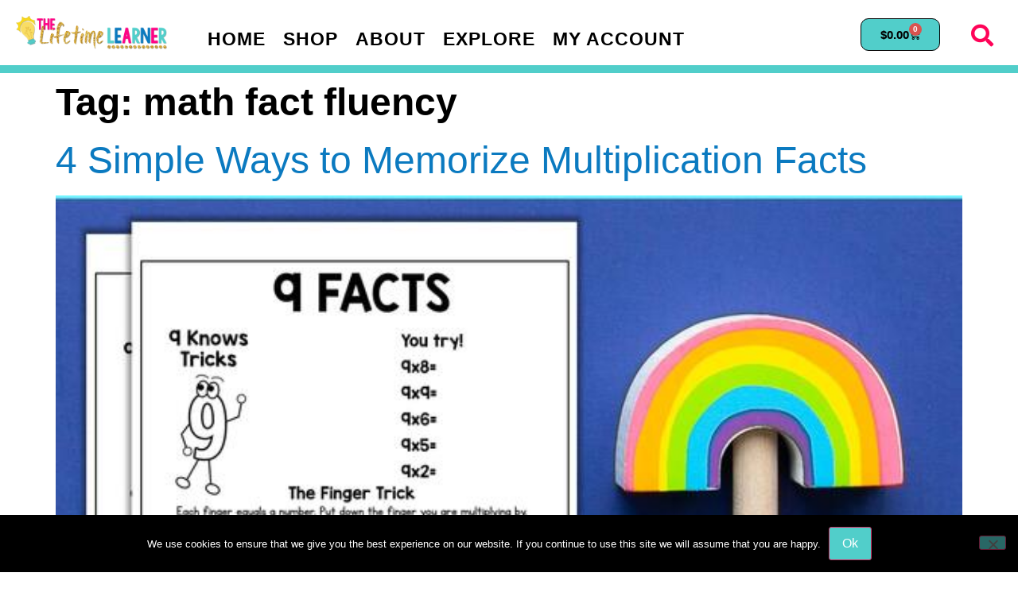

--- FILE ---
content_type: text/css
request_url: https://creatinglifetimelearners.com/wp-content/uploads/elementor/css/post-7657.css?ver=1769160179
body_size: 597
content:
.elementor-kit-7657{--e-global-color-primary:#0B7AC0;--e-global-color-secondary:#F9DD64;--e-global-color-text:#000000;--e-global-color-accent:#FF0385;--e-global-color-b68cc22:#CB6CE6;--e-global-color-0eeca7f:#75ED42;--e-global-color-c27a1ef:#FF8210;--e-global-color-f8c0140:#51CECA;--e-global-typography-primary-font-family:"Poppins";--e-global-typography-primary-font-weight:600;--e-global-typography-secondary-font-family:"Helvetica";--e-global-typography-secondary-font-weight:400;--e-global-typography-text-font-family:"League Spartan";--e-global-typography-text-font-weight:400;--e-global-typography-accent-font-family:"Poppins";--e-global-typography-accent-font-weight:500;color:#333333;font-family:"Poppins", Sans-serif;font-size:18px;font-weight:400;text-transform:none;}.elementor-kit-7657 button,.elementor-kit-7657 input[type="button"],.elementor-kit-7657 input[type="submit"],.elementor-kit-7657 .elementor-button{background-color:var( --e-global-color-f8c0140 );color:#FFFFFF;}.elementor-kit-7657 button:hover,.elementor-kit-7657 button:focus,.elementor-kit-7657 input[type="button"]:hover,.elementor-kit-7657 input[type="button"]:focus,.elementor-kit-7657 input[type="submit"]:hover,.elementor-kit-7657 input[type="submit"]:focus,.elementor-kit-7657 .elementor-button:hover,.elementor-kit-7657 .elementor-button:focus{background-color:var( --e-global-color-primary );color:#FFFFFF;border-radius:3px 3px 3px 3px;}.elementor-kit-7657 e-page-transition{background-color:#FFBC7D;}.elementor-kit-7657 a{color:var( --e-global-color-primary );}.elementor-kit-7657 a:hover{color:var( --e-global-color-f8c0140 );}.elementor-kit-7657 h1{color:#000000;font-family:"League Spartan", Sans-serif;font-size:48px;font-weight:700;text-transform:none;}.elementor-kit-7657 h2{color:#000000;font-family:"League Spartan", Sans-serif;font-size:48px;}.elementor-section.elementor-section-boxed > .elementor-container{max-width:1140px;}.e-con{--container-max-width:1140px;}.elementor-widget:not(:last-child){--kit-widget-spacing:20px;}.elementor-element{--widgets-spacing:20px 20px;--widgets-spacing-row:20px;--widgets-spacing-column:20px;}{}h1.entry-title{display:var(--page-title-display);}.site-header .site-branding{flex-direction:column;align-items:stretch;}.site-header{padding-inline-end:0px;padding-inline-start:0px;}.site-footer .site-branding{flex-direction:column;align-items:stretch;}@media(max-width:1024px){.elementor-section.elementor-section-boxed > .elementor-container{max-width:1024px;}.e-con{--container-max-width:1024px;}}@media(max-width:767px){.elementor-section.elementor-section-boxed > .elementor-container{max-width:767px;}.e-con{--container-max-width:767px;}}/* Start custom CSS *//* SUBJECT – Pink box */
.filter-subject {
  border: 2px solid #FF2C91;
  padding: 15px;
  background: white;
  border-radius: 6px;
  margin-bottom: 25px;
}

.filter-subject .jet-filter-label {
  background: #FF2C91;
  color: white;
  padding: 6px 10px;
  font-weight: bold;
  border-radius: 4px;
  display: inline-block;
  margin-bottom: 12px;
}

/* GRADE LEVEL – Teal box */
.filter-grade {
  border: 2px solid #00CFC1;
  padding: 15px;
  background: white;
  border-radius: 6px;
  margin-bottom: 25px;
}

.filter-grade .jet-filter-label {
  background: #00CFC1;
  color: white;
  padding: 6px 10px;
  font-weight: bold;
  border-radius: 4px;
  display: inline-block;
  margin-bottom: 12px;
}

/* RESOURCE TYPE – Purple box */
.filter-resource {
  border: 2px solid #A86DFF;
  padding: 15px;
  background: white;
  border-radius: 6px;
  margin-bottom: 25px;
}

.filter-resource .jet-filter-label {
  background: #A86DFF;
  color: white;
  padding: 6px 10px;
  font-weight: bold;
  border-radius: 4px;
  display: inline-block;
  margin-bottom: 12px;
}/* End custom CSS */

--- FILE ---
content_type: text/css
request_url: https://creatinglifetimelearners.com/wp-content/uploads/elementor/css/post-8622.css?ver=1769160179
body_size: 3061
content:
.elementor-8622 .elementor-element.elementor-element-878dccf:not(.elementor-motion-effects-element-type-background), .elementor-8622 .elementor-element.elementor-element-878dccf > .elementor-motion-effects-container > .elementor-motion-effects-layer{background-color:#FFFFFF;}.elementor-8622 .elementor-element.elementor-element-878dccf > .elementor-container{min-height:80px;}.elementor-8622 .elementor-element.elementor-element-878dccf{border-style:solid;border-width:0px 0px 10px 0px;border-color:#51CECA;transition:background 0.3s, border 0.3s, border-radius 0.3s, box-shadow 0.3s;padding:0px 0px 0px 0px;}.elementor-8622 .elementor-element.elementor-element-878dccf > .elementor-background-overlay{transition:background 0.3s, border-radius 0.3s, opacity 0.3s;}.elementor-8622 .elementor-element.elementor-element-67f7d61 > .elementor-element-populated{padding:20px 20px 20px 20px;}.elementor-widget-theme-site-logo .widget-image-caption{color:var( --e-global-color-text );font-family:var( --e-global-typography-text-font-family ), Sans-serif;font-weight:var( --e-global-typography-text-font-weight );}.elementor-8622 .elementor-element.elementor-element-0b24d42{text-align:start;}.elementor-8622 .elementor-element.elementor-element-0b24d42 img{width:100%;max-width:100%;}.elementor-8622 .elementor-element.elementor-element-729e4ff:not(.elementor-motion-effects-element-type-background) > .elementor-widget-wrap, .elementor-8622 .elementor-element.elementor-element-729e4ff > .elementor-widget-wrap > .elementor-motion-effects-container > .elementor-motion-effects-layer{background-color:#FFFFFF;}.elementor-8622 .elementor-element.elementor-element-729e4ff > .elementor-element-populated{transition:background 0.3s, border 0.3s, border-radius 0.3s, box-shadow 0.3s;padding:20px 20px 20px 20px;}.elementor-8622 .elementor-element.elementor-element-729e4ff > .elementor-element-populated > .elementor-background-overlay{transition:background 0.3s, border-radius 0.3s, opacity 0.3s;}.elementor-widget-nav-menu .elementor-nav-menu .elementor-item{font-family:var( --e-global-typography-primary-font-family ), Sans-serif;font-weight:var( --e-global-typography-primary-font-weight );}.elementor-widget-nav-menu .elementor-nav-menu--main .elementor-item{color:var( --e-global-color-text );fill:var( --e-global-color-text );}.elementor-widget-nav-menu .elementor-nav-menu--main .elementor-item:hover,
					.elementor-widget-nav-menu .elementor-nav-menu--main .elementor-item.elementor-item-active,
					.elementor-widget-nav-menu .elementor-nav-menu--main .elementor-item.highlighted,
					.elementor-widget-nav-menu .elementor-nav-menu--main .elementor-item:focus{color:var( --e-global-color-accent );fill:var( --e-global-color-accent );}.elementor-widget-nav-menu .elementor-nav-menu--main:not(.e--pointer-framed) .elementor-item:before,
					.elementor-widget-nav-menu .elementor-nav-menu--main:not(.e--pointer-framed) .elementor-item:after{background-color:var( --e-global-color-accent );}.elementor-widget-nav-menu .e--pointer-framed .elementor-item:before,
					.elementor-widget-nav-menu .e--pointer-framed .elementor-item:after{border-color:var( --e-global-color-accent );}.elementor-widget-nav-menu{--e-nav-menu-divider-color:var( --e-global-color-text );}.elementor-widget-nav-menu .elementor-nav-menu--dropdown .elementor-item, .elementor-widget-nav-menu .elementor-nav-menu--dropdown  .elementor-sub-item{font-family:var( --e-global-typography-accent-font-family ), Sans-serif;font-weight:var( --e-global-typography-accent-font-weight );}.elementor-8622 .elementor-element.elementor-element-9734353{margin:9px 0px calc(var(--kit-widget-spacing, 0px) + -8px) 0px;padding:0px 0px 0px 0px;--e-nav-menu-horizontal-menu-item-margin:calc( 0px / 2 );}.elementor-8622 .elementor-element.elementor-element-9734353 .elementor-menu-toggle{margin:0 auto;}.elementor-8622 .elementor-element.elementor-element-9734353 .elementor-nav-menu .elementor-item{font-family:"League Spartan", Sans-serif;font-size:23px;font-weight:700;text-transform:uppercase;letter-spacing:1px;}.elementor-8622 .elementor-element.elementor-element-9734353 .elementor-nav-menu--main .elementor-item{color:#000000;fill:#000000;padding-left:11px;padding-right:11px;padding-top:9px;padding-bottom:9px;}.elementor-8622 .elementor-element.elementor-element-9734353 .elementor-nav-menu--main:not(.elementor-nav-menu--layout-horizontal) .elementor-nav-menu > li:not(:last-child){margin-bottom:0px;}.elementor-8622 .elementor-element.elementor-element-9734353 .elementor-nav-menu--dropdown a:hover,
					.elementor-8622 .elementor-element.elementor-element-9734353 .elementor-nav-menu--dropdown a:focus,
					.elementor-8622 .elementor-element.elementor-element-9734353 .elementor-nav-menu--dropdown a.elementor-item-active,
					.elementor-8622 .elementor-element.elementor-element-9734353 .elementor-nav-menu--dropdown a.highlighted,
					.elementor-8622 .elementor-element.elementor-element-9734353 .elementor-menu-toggle:hover,
					.elementor-8622 .elementor-element.elementor-element-9734353 .elementor-menu-toggle:focus{color:#FF0385;}.elementor-8622 .elementor-element.elementor-element-9734353 .elementor-nav-menu--dropdown a:hover,
					.elementor-8622 .elementor-element.elementor-element-9734353 .elementor-nav-menu--dropdown a:focus,
					.elementor-8622 .elementor-element.elementor-element-9734353 .elementor-nav-menu--dropdown a.elementor-item-active,
					.elementor-8622 .elementor-element.elementor-element-9734353 .elementor-nav-menu--dropdown a.highlighted{background-color:#FFFFFF;}.elementor-8622 .elementor-element.elementor-element-9734353 .elementor-nav-menu--dropdown .elementor-item, .elementor-8622 .elementor-element.elementor-element-9734353 .elementor-nav-menu--dropdown  .elementor-sub-item{font-family:"Poppins", Sans-serif;}.elementor-bc-flex-widget .elementor-8622 .elementor-element.elementor-element-5f3fc29.elementor-column .elementor-widget-wrap{align-items:center;}.elementor-8622 .elementor-element.elementor-element-5f3fc29.elementor-column.elementor-element[data-element_type="column"] > .elementor-widget-wrap.elementor-element-populated{align-content:center;align-items:center;}.elementor-bc-flex-widget .elementor-8622 .elementor-element.elementor-element-e451932.elementor-column .elementor-widget-wrap{align-items:center;}.elementor-8622 .elementor-element.elementor-element-e451932.elementor-column.elementor-element[data-element_type="column"] > .elementor-widget-wrap.elementor-element-populated{align-content:center;align-items:center;}.elementor-8622 .elementor-element.elementor-element-e451932 > .elementor-element-populated{margin:5px 0px 0px 0px;--e-column-margin-right:0px;--e-column-margin-left:0px;padding:0px 0px 0px 0px;}.elementor-widget-woocommerce-menu-cart .elementor-menu-cart__toggle .elementor-button{font-family:var( --e-global-typography-primary-font-family ), Sans-serif;font-weight:var( --e-global-typography-primary-font-weight );}.elementor-widget-woocommerce-menu-cart .elementor-menu-cart__product-name a{font-family:var( --e-global-typography-primary-font-family ), Sans-serif;font-weight:var( --e-global-typography-primary-font-weight );}.elementor-widget-woocommerce-menu-cart .elementor-menu-cart__product-price{font-family:var( --e-global-typography-primary-font-family ), Sans-serif;font-weight:var( --e-global-typography-primary-font-weight );}.elementor-widget-woocommerce-menu-cart .elementor-menu-cart__footer-buttons .elementor-button{font-family:var( --e-global-typography-primary-font-family ), Sans-serif;font-weight:var( --e-global-typography-primary-font-weight );}.elementor-widget-woocommerce-menu-cart .elementor-menu-cart__footer-buttons a.elementor-button--view-cart{font-family:var( --e-global-typography-primary-font-family ), Sans-serif;font-weight:var( --e-global-typography-primary-font-weight );}.elementor-widget-woocommerce-menu-cart .elementor-menu-cart__footer-buttons a.elementor-button--checkout{font-family:var( --e-global-typography-primary-font-family ), Sans-serif;font-weight:var( --e-global-typography-primary-font-weight );}.elementor-widget-woocommerce-menu-cart .woocommerce-mini-cart__empty-message{font-family:var( --e-global-typography-primary-font-family ), Sans-serif;font-weight:var( --e-global-typography-primary-font-weight );}.elementor-8622 .elementor-element.elementor-element-de72245{--main-alignment:center;--divider-style:solid;--subtotal-divider-style:solid;--elementor-remove-from-cart-button:none;--remove-from-cart-button:block;--toggle-button-text-color:var( --e-global-color-text );--toggle-button-icon-color:#000000;--toggle-button-background-color:#51CECA;--toggle-button-border-color:#000000;--toggle-button-border-radius:10px;--toggle-icon-size:14px;--cart-border-style:none;--cart-footer-layout:1fr 1fr;--products-max-height-sidecart:calc(100vh - 240px);--products-max-height-minicart:calc(100vh - 385px);}.elementor-8622 .elementor-element.elementor-element-de72245 .elementor-menu-cart__toggle .elementor-button{font-family:"League Spartan", Sans-serif;font-weight:700;gap:7px;}.elementor-8622 .elementor-element.elementor-element-de72245 .elementor-menu-cart__subtotal{font-family:"League Spartan", Sans-serif;font-size:12px;}.elementor-8622 .elementor-element.elementor-element-de72245 .widget_shopping_cart_content{--subtotal-divider-left-width:0;--subtotal-divider-right-width:0;}.elementor-8622 .elementor-element.elementor-element-de72245 .elementor-menu-cart__product-name a{font-family:"Poppins", Sans-serif;font-size:12px;}.elementor-8622 .elementor-element.elementor-element-de72245 .elementor-menu-cart__product-price{font-family:"Poppins", Sans-serif;font-size:12px;}.elementor-bc-flex-widget .elementor-8622 .elementor-element.elementor-element-f839ef9.elementor-column .elementor-widget-wrap{align-items:center;}.elementor-8622 .elementor-element.elementor-element-f839ef9.elementor-column.elementor-element[data-element_type="column"] > .elementor-widget-wrap.elementor-element-populated{align-content:center;align-items:center;}.elementor-8622 .elementor-element.elementor-element-f839ef9 > .elementor-element-populated{margin:0px 0px -16px 0px;--e-column-margin-right:0px;--e-column-margin-left:0px;padding:0px 0px 0px 0px;}.elementor-widget-icon.elementor-view-stacked .elementor-icon{background-color:var( --e-global-color-primary );}.elementor-widget-icon.elementor-view-framed .elementor-icon, .elementor-widget-icon.elementor-view-default .elementor-icon{color:var( --e-global-color-primary );border-color:var( --e-global-color-primary );}.elementor-widget-icon.elementor-view-framed .elementor-icon, .elementor-widget-icon.elementor-view-default .elementor-icon svg{fill:var( --e-global-color-primary );}.elementor-8622 .elementor-element.elementor-element-45e7d02{margin:0px 0px calc(var(--kit-widget-spacing, 0px) + 0px) 0px;padding:0px 0px 0px 0px;}.elementor-8622 .elementor-element.elementor-element-45e7d02 .elementor-icon-wrapper{text-align:center;}.elementor-8622 .elementor-element.elementor-element-45e7d02.elementor-view-stacked .elementor-icon{background-color:#FF0358;}.elementor-8622 .elementor-element.elementor-element-45e7d02.elementor-view-framed .elementor-icon, .elementor-8622 .elementor-element.elementor-element-45e7d02.elementor-view-default .elementor-icon{color:#FF0358;border-color:#FF0358;}.elementor-8622 .elementor-element.elementor-element-45e7d02.elementor-view-framed .elementor-icon, .elementor-8622 .elementor-element.elementor-element-45e7d02.elementor-view-default .elementor-icon svg{fill:#FF0358;}.elementor-8622 .elementor-element.elementor-element-45e7d02 .elementor-icon{font-size:28px;}.elementor-8622 .elementor-element.elementor-element-45e7d02 .elementor-icon svg{height:28px;}.elementor-8622 .elementor-element.elementor-element-be59671{--display:flex;--flex-direction:row;--container-widget-width:calc( ( 1 - var( --container-widget-flex-grow ) ) * 100% );--container-widget-height:100%;--container-widget-flex-grow:1;--container-widget-align-self:stretch;--flex-wrap-mobile:wrap;--align-items:stretch;--gap:10px 10px;--row-gap:10px;--column-gap:10px;--margin-top:0px;--margin-bottom:0px;--margin-left:0px;--margin-right:0px;--padding-top:0px;--padding-bottom:0px;--padding-left:25px;--padding-right:25px;}.elementor-8622 .elementor-element.elementor-element-be59671:not(.elementor-motion-effects-element-type-background), .elementor-8622 .elementor-element.elementor-element-be59671 > .elementor-motion-effects-container > .elementor-motion-effects-layer{background-color:#FFFFFF;}.elementor-8622 .elementor-element.elementor-element-b6da5c6{--display:flex;}.elementor-8622 .elementor-element.elementor-element-9d079b2{--display:flex;--flex-direction:row;--container-widget-width:calc( ( 1 - var( --container-widget-flex-grow ) ) * 100% );--container-widget-height:100%;--container-widget-flex-grow:1;--container-widget-align-self:stretch;--flex-wrap-mobile:wrap;--align-items:stretch;--gap:10px 10px;--row-gap:10px;--column-gap:10px;--margin-top:0px;--margin-bottom:0px;--margin-left:0px;--margin-right:0px;--padding-top:0px;--padding-bottom:0px;--padding-left:0px;--padding-right:0px;}.elementor-8622 .elementor-element.elementor-element-588848e{--display:flex;--justify-content:center;--margin-top:0px;--margin-bottom:0px;--margin-left:0px;--margin-right:0px;--padding-top:0px;--padding-bottom:0px;--padding-left:0px;--padding-right:0px;}.elementor-8622 .elementor-element.elementor-element-06ae127{--display:flex;--justify-content:center;--margin-top:0px;--margin-bottom:0px;--margin-left:0px;--margin-right:0px;--padding-top:0px;--padding-bottom:0px;--padding-left:0px;--padding-right:0px;}.elementor-8622 .elementor-element.elementor-element-55d1346{margin:0px 0px calc(var(--kit-widget-spacing, 0px) + 0px) 0px;padding:0px 0px 0px 0px;--main-alignment:right;--divider-style:solid;--subtotal-divider-style:solid;--elementor-remove-from-cart-button:none;--remove-from-cart-button:block;--toggle-button-border-color:#FFFFFF;--toggle-button-hover-background-color:#FFFFFF;--toggle-button-hover-border-color:#FFFFFF;--toggle-icon-size:13px;--items-indicator-background-color:#EF3D92;--cart-border-style:none;--cart-footer-layout:1fr 1fr;--products-max-height-sidecart:calc(100vh - 240px);--products-max-height-minicart:calc(100vh - 385px);}.elementor-8622 .elementor-element.elementor-element-55d1346 .widget_shopping_cart_content{--subtotal-divider-left-width:0;--subtotal-divider-right-width:0;}.elementor-8622 .elementor-element.elementor-element-01bb56a{--display:flex;--justify-content:flex-start;--margin-top:0px;--margin-bottom:0px;--margin-left:0px;--margin-right:0px;--padding-top:0px;--padding-bottom:0px;--padding-left:0px;--padding-right:0px;}.elementor-8622 .elementor-element.elementor-element-0bc592b .elementor-icon-wrapper{text-align:center;}.elementor-8622 .elementor-element.elementor-element-409af7f{--display:flex;}.elementor-8622 .elementor-element.elementor-element-5babf2a .elementor-icon-wrapper{text-align:center;}.elementor-8622 .elementor-element.elementor-element-b7e038f{--display:flex;}.elementor-8622 .elementor-element.elementor-element-627e2cd .e-off-canvas__overlay{background-color:rgba(0,0,0,.8);}.elementor-8622 .elementor-element.elementor-element-627e2cd{--e-off-canvas-height:100vh;--e-off-canvas-content-overflow:auto;--e-off-canvas-overlay-opacity:1;}.elementor-8622 .elementor-element.elementor-element-f967905{--display:flex;}.elementor-8622 .elementor-element.elementor-element-3259175 .elementor-icon-wrapper{text-align:center;}.elementor-widget-jet-logo .jet-logo__text{color:var( --e-global-color-accent );font-family:var( --e-global-typography-primary-font-family ), Sans-serif;font-weight:var( --e-global-typography-primary-font-weight );}.elementor-8622 .elementor-element.elementor-element-1c17711 .jet-logo{justify-content:flex-start;}.elementor-8622 .elementor-element.elementor-element-c148b4e{margin:0px 0px calc(var(--kit-widget-spacing, 0px) + 0px) 0px;padding:0px 0px 0px 0px;--main-alignment:right;--divider-style:solid;--subtotal-divider-style:solid;--elementor-remove-from-cart-button:none;--remove-from-cart-button:block;--toggle-button-icon-color:var( --e-global-color-text );--toggle-button-border-color:#FFFFFF;--toggle-button-hover-background-color:#FFFFFF;--toggle-button-hover-border-color:#FFFFFF;--toggle-icon-size:13px;--items-indicator-background-color:#EF3D92;--cart-border-style:none;--menu-cart-subtotal-color:var( --e-global-color-primary );--product-price-color:var( --e-global-color-primary );--cart-footer-layout:1fr 1fr;--products-max-height-sidecart:calc(100vh - 240px);--products-max-height-minicart:calc(100vh - 385px);}.elementor-8622 .elementor-element.elementor-element-c148b4e .widget_shopping_cart_content{--subtotal-divider-left-width:0;--subtotal-divider-right-width:0;}.elementor-widget-search{--e-search-input-color:var( --e-global-color-text );}.elementor-widget-search.e-focus{--e-search-input-color:var( --e-global-color-text );}.elementor-widget-search .elementor-pagination{font-family:var( --e-global-typography-primary-font-family ), Sans-serif;font-weight:var( --e-global-typography-primary-font-weight );}.elementor-8622 .elementor-element.elementor-element-1f52f4b .e-search-input{font-style:italic;border-style:solid;border-color:var( --e-global-color-accent );}.elementor-8622 .elementor-element.elementor-element-1f52f4b{--e-search-placeholder-color:var( --e-global-color-text );--e-search-input-color:var( --e-global-color-text );--e-search-icon-label-color:var( --e-global-color-accent );--e-search-input-padding-block-start:8px;--e-search-input-padding-inline-start:10px;--e-search-input-padding-block-end:8px;--e-search-input-padding-inline-end:10px;}.elementor-8622 .elementor-element.elementor-element-1f52f4b.e-focus .e-search-input{border-style:solid;border-width:1px 1px 1px 1px;}.elementor-8622 .elementor-element.elementor-element-1bfdff8{margin:0px 0px calc(var(--kit-widget-spacing, 0px) + 0px) 10px;padding:0px 0px 0px 0px;}.elementor-8622 .elementor-element.elementor-element-1bfdff8 .elementor-nav-menu--dropdown{background-color:#FFFFFF;}.elementor-widget-button .elementor-button{background-color:var( --e-global-color-accent );font-family:var( --e-global-typography-accent-font-family ), Sans-serif;font-weight:var( --e-global-typography-accent-font-weight );}.elementor-8622 .elementor-element.elementor-element-61f52b9 .e-off-canvas__overlay{background-color:rgba(0,0,0,.8);}.elementor-8622 .elementor-element.elementor-element-61f52b9{--e-off-canvas-height:100vh;--e-off-canvas-content-overflow:auto;--e-off-canvas-overlay-opacity:1;}.elementor-8622 .elementor-element.elementor-element-1c4dda7{--display:flex;}.elementor-8622 .elementor-element.elementor-element-6c81a62 .elementor-icon-wrapper{text-align:center;}.elementor-8622 .elementor-element.elementor-element-6c81a62.elementor-view-stacked .elementor-icon{background-color:var( --e-global-color-text );}.elementor-8622 .elementor-element.elementor-element-6c81a62.elementor-view-framed .elementor-icon, .elementor-8622 .elementor-element.elementor-element-6c81a62.elementor-view-default .elementor-icon{color:var( --e-global-color-text );border-color:var( --e-global-color-text );}.elementor-8622 .elementor-element.elementor-element-6c81a62.elementor-view-framed .elementor-icon, .elementor-8622 .elementor-element.elementor-element-6c81a62.elementor-view-default .elementor-icon svg{fill:var( --e-global-color-text );}.elementor-widget-login .elementor-button{background-color:var( --e-global-color-accent );font-family:var( --e-global-typography-accent-font-family ), Sans-serif;font-weight:var( --e-global-typography-accent-font-weight );}.elementor-widget-login .elementor-field-group > a{color:var( --e-global-color-text );}.elementor-widget-login .elementor-field-group > a:hover{color:var( --e-global-color-accent );}.elementor-widget-login .elementor-form-fields-wrapper label{color:var( --e-global-color-text );font-family:var( --e-global-typography-text-font-family ), Sans-serif;font-weight:var( --e-global-typography-text-font-weight );}.elementor-widget-login .elementor-field-group .elementor-field{color:var( --e-global-color-text );}.elementor-widget-login .elementor-field-group .elementor-field, .elementor-widget-login .elementor-field-subgroup label{font-family:var( --e-global-typography-text-font-family ), Sans-serif;font-weight:var( --e-global-typography-text-font-weight );}.elementor-widget-login .elementor-login__logged-in-message{color:var( --e-global-color-text );font-family:var( --e-global-typography-text-font-family ), Sans-serif;font-weight:var( --e-global-typography-text-font-weight );}.elementor-8622 .elementor-element.elementor-element-c2876b6 .elementor-field-group{margin-bottom:10px;}.elementor-8622 .elementor-element.elementor-element-c2876b6 .elementor-form-fields-wrapper{margin-bottom:-10px;}body .elementor-8622 .elementor-element.elementor-element-c2876b6 .elementor-field-group > label{padding-bottom:0px;}.elementor-8622 .elementor-element.elementor-element-c2876b6 .elementor-field-group .elementor-field:not(.elementor-select-wrapper){background-color:#ffffff;}.elementor-8622 .elementor-element.elementor-element-c2876b6 .elementor-field-group .elementor-select-wrapper select{background-color:#ffffff;}.elementor-theme-builder-content-area{height:400px;}.elementor-location-header:before, .elementor-location-footer:before{content:"";display:table;clear:both;}@media(max-width:1024px){.elementor-8622 .elementor-element.elementor-element-be59671{--margin-top:0px;--margin-bottom:0px;--margin-left:0px;--margin-right:0px;}.elementor-8622 .elementor-element.elementor-element-01bb56a{--justify-content:center;}.elementor-8622 .elementor-element.elementor-element-0bc592b .elementor-icon{font-size:29px;}.elementor-8622 .elementor-element.elementor-element-0bc592b .elementor-icon svg{height:29px;}.elementor-8622 .elementor-element.elementor-element-409af7f{--flex-direction:row;--container-widget-width:calc( ( 1 - var( --container-widget-flex-grow ) ) * 100% );--container-widget-height:100%;--container-widget-flex-grow:1;--container-widget-align-self:stretch;--flex-wrap-mobile:wrap;--justify-content:center;--align-items:center;--flex-wrap:wrap;--align-content:center;}.elementor-8622 .elementor-element.elementor-element-4cefa52{width:var( --container-widget-width, 32% );max-width:32%;--container-widget-width:32%;--container-widget-flex-grow:0;}.elementor-8622 .elementor-element.elementor-element-5babf2a{width:var( --container-widget-width, 60% );max-width:60%;--container-widget-width:60%;--container-widget-flex-grow:0;}.elementor-8622 .elementor-element.elementor-element-5babf2a .elementor-icon-wrapper{text-align:end;}.elementor-8622 .elementor-element.elementor-element-f967905{--flex-direction:row;--container-widget-width:calc( ( 1 - var( --container-widget-flex-grow ) ) * 100% );--container-widget-height:100%;--container-widget-flex-grow:1;--container-widget-align-self:stretch;--flex-wrap-mobile:wrap;--justify-content:center;--align-items:center;--gap:16px 0px;--row-gap:16px;--column-gap:0px;--flex-wrap:wrap;}.elementor-8622 .elementor-element.elementor-element-3259175{width:100%;max-width:100%;}.elementor-8622 .elementor-element.elementor-element-3259175.elementor-element{--order:-99999 /* order start hack */;}.elementor-8622 .elementor-element.elementor-element-3259175 .elementor-icon-wrapper{text-align:end;}.elementor-8622 .elementor-element.elementor-element-3259175 .elementor-icon{font-size:18px;}.elementor-8622 .elementor-element.elementor-element-3259175 .elementor-icon svg{height:18px;}.elementor-8622 .elementor-element.elementor-element-1c17711{width:var( --container-widget-width, 70% );max-width:70%;--container-widget-width:70%;--container-widget-flex-grow:0;}.elementor-8622 .elementor-element.elementor-element-c148b4e{--toggle-icon-size:25px;}.elementor-8622 .elementor-element.elementor-element-1f52f4b{width:100%;max-width:100%;}.elementor-8622 .elementor-element.elementor-element-def271b{width:100%;max-width:100%;}.elementor-8622 .elementor-element.elementor-element-7d75a97{width:100%;max-width:100%;margin:0px 0px calc(var(--kit-widget-spacing, 0px) + 4px) 0px;padding:0px 0px 0px 0px;}.elementor-8622 .elementor-element.elementor-element-1c4dda7{--flex-direction:row;--container-widget-width:calc( ( 1 - var( --container-widget-flex-grow ) ) * 100% );--container-widget-height:100%;--container-widget-flex-grow:1;--container-widget-align-self:stretch;--flex-wrap-mobile:wrap;--justify-content:center;--align-items:center;--gap:16px 0px;--row-gap:16px;--column-gap:0px;--flex-wrap:wrap;}.elementor-8622 .elementor-element.elementor-element-6c81a62{width:100%;max-width:100%;}.elementor-8622 .elementor-element.elementor-element-6c81a62.elementor-element{--order:-99999 /* order start hack */;}.elementor-8622 .elementor-element.elementor-element-6c81a62 .elementor-icon-wrapper{text-align:end;}.elementor-8622 .elementor-element.elementor-element-6c81a62 .elementor-icon{font-size:18px;}.elementor-8622 .elementor-element.elementor-element-6c81a62 .elementor-icon svg{height:18px;}.elementor-8622 .elementor-element.elementor-element-c2876b6{padding:8px 8px 8px 8px;}}@media(max-width:767px){.elementor-8622 .elementor-element.elementor-element-0bc592b{width:var( --container-widget-width, 24% );max-width:24%;--container-widget-width:24%;--container-widget-flex-grow:0;}.elementor-8622 .elementor-element.elementor-element-0bc592b .elementor-icon-wrapper{text-align:end;}.elementor-8622 .elementor-element.elementor-element-0bc592b .elementor-icon{font-size:29px;}.elementor-8622 .elementor-element.elementor-element-0bc592b .elementor-icon svg{height:29px;}.elementor-8622 .elementor-element.elementor-element-409af7f{--flex-direction:row;--container-widget-width:calc( ( 1 - var( --container-widget-flex-grow ) ) * 100% );--container-widget-height:100%;--container-widget-flex-grow:1;--container-widget-align-self:stretch;--flex-wrap-mobile:wrap;--justify-content:space-around;--align-items:flex-end;--gap:0px 0px;--row-gap:0px;--column-gap:0px;--flex-wrap:wrap;--margin-top:0px;--margin-bottom:0px;--margin-left:0px;--margin-right:0px;--padding-top:15px;--padding-bottom:15px;--padding-left:0px;--padding-right:0px;--z-index:998;}.elementor-8622 .elementor-element.elementor-element-4cefa52{width:var( --container-widget-width, 176px );max-width:176px;--container-widget-width:176px;--container-widget-flex-grow:0;text-align:start;}.elementor-8622 .elementor-element.elementor-element-4cefa52.elementor-element{--align-self:flex-start;}.elementor-8622 .elementor-element.elementor-element-5babf2a{width:var( --container-widget-width, 24% );max-width:24%;--container-widget-width:24%;--container-widget-flex-grow:0;}.elementor-8622 .elementor-element.elementor-element-5babf2a .elementor-icon-wrapper{text-align:end;}.elementor-8622 .elementor-element.elementor-element-5babf2a .elementor-icon{font-size:29px;}.elementor-8622 .elementor-element.elementor-element-5babf2a .elementor-icon svg{height:29px;}.elementor-8622 .elementor-element.elementor-element-b7e038f{--margin-top:0px;--margin-bottom:0px;--margin-left:0px;--margin-right:0px;--padding-top:0px;--padding-bottom:0px;--padding-left:0px;--padding-right:0px;}.elementor-8622 .elementor-element.elementor-element-627e2cd{--e-off-canvas-width:321px;}.elementor-8622 .elementor-element.elementor-element-f967905{--flex-direction:row;--container-widget-width:calc( ( 1 - var( --container-widget-flex-grow ) ) * 100% );--container-widget-height:100%;--container-widget-flex-grow:1;--container-widget-align-self:stretch;--flex-wrap-mobile:wrap;--justify-content:center;--align-items:center;--gap:11px 1px;--row-gap:11px;--column-gap:1px;--flex-wrap:wrap;--margin-top:0px;--margin-bottom:0px;--margin-left:0px;--margin-right:0px;--padding-top:9px;--padding-bottom:9px;--padding-left:9px;--padding-right:9px;}.elementor-8622 .elementor-element.elementor-element-3259175{width:100%;max-width:100%;}.elementor-8622 .elementor-element.elementor-element-3259175.elementor-element{--align-self:flex-end;--order:-99999 /* order start hack */;}.elementor-8622 .elementor-element.elementor-element-3259175 .elementor-icon-wrapper{text-align:end;}.elementor-8622 .elementor-element.elementor-element-3259175 .elementor-icon{font-size:17px;}.elementor-8622 .elementor-element.elementor-element-3259175 .elementor-icon svg{height:17px;}.elementor-8622 .elementor-element.elementor-element-1c17711{width:var( --container-widget-width, 68% );max-width:68%;--container-widget-width:68%;--container-widget-flex-grow:0;}.elementor-8622 .elementor-element.elementor-element-c148b4e{width:var( --container-widget-width, 28% );max-width:28%;--container-widget-width:28%;--container-widget-flex-grow:0;--main-alignment:right;}.elementor-8622 .elementor-element.elementor-element-1f52f4b{margin:9px 0px calc(var(--kit-widget-spacing, 0px) + 0px) 0px;padding:0px 0px 0px 0px;}.elementor-8622 .elementor-element.elementor-element-1bfdff8{width:100%;max-width:100%;margin:0px 0px calc(var(--kit-widget-spacing, 0px) + 0px) 0px;}.elementor-8622 .elementor-element.elementor-element-def271b{margin:0px 0px calc(var(--kit-widget-spacing, 0px) + 5px) 0px;padding:0px 0px 0px 0px;}.elementor-8622 .elementor-element.elementor-element-7d75a97{margin:0px 0px calc(var(--kit-widget-spacing, 0px) + 5px) 0px;padding:0px 0px 0px 0px;}.elementor-8622 .elementor-element.elementor-element-61f52b9{--e-off-canvas-width:321px;}.elementor-8622 .elementor-element.elementor-element-1c4dda7{--flex-direction:row;--container-widget-width:calc( ( 1 - var( --container-widget-flex-grow ) ) * 100% );--container-widget-height:100%;--container-widget-flex-grow:1;--container-widget-align-self:stretch;--flex-wrap-mobile:wrap;--justify-content:center;--align-items:center;--gap:11px 1px;--row-gap:11px;--column-gap:1px;--flex-wrap:wrap;--margin-top:0px;--margin-bottom:0px;--margin-left:0px;--margin-right:0px;--padding-top:9px;--padding-bottom:9px;--padding-left:9px;--padding-right:9px;}.elementor-8622 .elementor-element.elementor-element-6c81a62{width:100%;max-width:100%;}.elementor-8622 .elementor-element.elementor-element-6c81a62.elementor-element{--align-self:flex-end;--order:-99999 /* order start hack */;}.elementor-8622 .elementor-element.elementor-element-6c81a62 .elementor-icon-wrapper{text-align:end;}.elementor-8622 .elementor-element.elementor-element-6c81a62 .elementor-icon{font-size:17px;}.elementor-8622 .elementor-element.elementor-element-6c81a62 .elementor-icon svg{height:17px;}}@media(min-width:768px){.elementor-8622 .elementor-element.elementor-element-67f7d61{width:18%;}.elementor-8622 .elementor-element.elementor-element-729e4ff{width:64%;}.elementor-8622 .elementor-element.elementor-element-5f3fc29{width:17.664%;}.elementor-8622 .elementor-element.elementor-element-e451932{width:70%;}.elementor-8622 .elementor-element.elementor-element-f839ef9{width:30%;}.elementor-8622 .elementor-element.elementor-element-588848e{--width:16.497%;}.elementor-8622 .elementor-element.elementor-element-06ae127{--width:9.739%;}.elementor-8622 .elementor-element.elementor-element-01bb56a{--width:73.395%;}}@media(max-width:1024px) and (min-width:768px){.elementor-8622 .elementor-element.elementor-element-588848e{--width:20%;}.elementor-8622 .elementor-element.elementor-element-06ae127{--width:75%;}.elementor-8622 .elementor-element.elementor-element-01bb56a{--width:5%;}}/* Start custom CSS for woocommerce-menu-cart, class: .elementor-element-55d1346 */.header-menu-cart-tomich a#elementor-menu-cart__toggle_button{
    background-color: white !important;
    color: #000 !important;
}
.header-menu-cart-tomich a#elementor-menu-cart__toggle_button:hover
{
    background-color: #EF3D92 !important;
    color: #fff !important;
}
.header-menu-cart-tomich a#elementor-menu-cart__toggle_button:hover .woocommerce-Price-amount, .header-menu-cart-tomich a:hover i
{
    color: #fff !important;
}
.header-menu-cart-tomich a#elementor-menu-cart__toggle_button:hover .elementor-button-icon-qty
{
    background-color: #000 !important;
}
.wpce-arrow {
    z-index: 100 !important;
}/* End custom CSS */
/* Start custom CSS for container, class: .elementor-element-be59671 */#site-header {

    z-index: 1000;

}/* End custom CSS */

--- FILE ---
content_type: text/css
request_url: https://creatinglifetimelearners.com/wp-content/uploads/elementor/css/post-8633.css?ver=1769160178
body_size: 1366
content:
.elementor-8633 .elementor-element.elementor-element-8682791{--display:flex;--min-height:100px;--flex-direction:row;--container-widget-width:calc( ( 1 - var( --container-widget-flex-grow ) ) * 100% );--container-widget-height:100%;--container-widget-flex-grow:1;--container-widget-align-self:stretch;--flex-wrap-mobile:wrap;--justify-content:center;--align-items:flex-start;--gap:0px 10px;--row-gap:0px;--column-gap:10px;--flex-wrap:wrap;--padding-top:50px;--padding-bottom:50px;--padding-left:0px;--padding-right:0px;}.elementor-8633 .elementor-element.elementor-element-8682791:not(.elementor-motion-effects-element-type-background), .elementor-8633 .elementor-element.elementor-element-8682791 > .elementor-motion-effects-container > .elementor-motion-effects-layer{background-color:#FFFFFF;}.elementor-8633 .elementor-element.elementor-element-887e93b{--display:flex;--gap:38px 38px;--row-gap:38px;--column-gap:38px;}.elementor-widget-image .widget-image-caption{color:var( --e-global-color-text );font-family:var( --e-global-typography-text-font-family ), Sans-serif;font-weight:var( --e-global-typography-text-font-weight );}.elementor-8633 .elementor-element.elementor-element-32d49cf .elementor-repeater-item-ab567ab.elementor-social-icon{background-color:var( --e-global-color-f8c0140 );}.elementor-8633 .elementor-element.elementor-element-32d49cf .elementor-repeater-item-edf2fac.elementor-social-icon{background-color:var( --e-global-color-f8c0140 );}.elementor-8633 .elementor-element.elementor-element-32d49cf .elementor-repeater-item-3cd9c42.elementor-social-icon{background-color:var( --e-global-color-f8c0140 );}.elementor-8633 .elementor-element.elementor-element-32d49cf .elementor-repeater-item-16b410b.elementor-social-icon{background-color:var( --e-global-color-f8c0140 );}.elementor-8633 .elementor-element.elementor-element-32d49cf{--grid-template-columns:repeat(0, auto);text-align:center;--grid-column-gap:5px;--grid-row-gap:0px;}.elementor-8633 .elementor-element.elementor-element-3de1b1c{--display:flex;}.elementor-widget-heading .elementor-heading-title{font-family:var( --e-global-typography-primary-font-family ), Sans-serif;font-weight:var( --e-global-typography-primary-font-weight );color:var( --e-global-color-primary );}.elementor-8633 .elementor-element.elementor-element-1c2c46f{border-style:solid;border-width:0px 0px 6px 0px;border-color:#474545;border-radius:0px 0px 0px 0px;}.elementor-8633 .elementor-element.elementor-element-1c2c46f .elementor-heading-title{font-family:"League Spartan", Sans-serif;font-size:28px;font-weight:700;color:#474545;}.elementor-widget-icon-list .elementor-icon-list-item:not(:last-child):after{border-color:var( --e-global-color-text );}.elementor-widget-icon-list .elementor-icon-list-icon i{color:var( --e-global-color-primary );}.elementor-widget-icon-list .elementor-icon-list-icon svg{fill:var( --e-global-color-primary );}.elementor-widget-icon-list .elementor-icon-list-item > .elementor-icon-list-text, .elementor-widget-icon-list .elementor-icon-list-item > a{font-family:var( --e-global-typography-text-font-family ), Sans-serif;font-weight:var( --e-global-typography-text-font-weight );}.elementor-widget-icon-list .elementor-icon-list-text{color:var( --e-global-color-secondary );}.elementor-8633 .elementor-element.elementor-element-0ff4a25 .elementor-icon-list-items:not(.elementor-inline-items) .elementor-icon-list-item:not(:last-child){padding-block-end:calc(5px/2);}.elementor-8633 .elementor-element.elementor-element-0ff4a25 .elementor-icon-list-items:not(.elementor-inline-items) .elementor-icon-list-item:not(:first-child){margin-block-start:calc(5px/2);}.elementor-8633 .elementor-element.elementor-element-0ff4a25 .elementor-icon-list-items.elementor-inline-items .elementor-icon-list-item{margin-inline:calc(5px/2);}.elementor-8633 .elementor-element.elementor-element-0ff4a25 .elementor-icon-list-items.elementor-inline-items{margin-inline:calc(-5px/2);}.elementor-8633 .elementor-element.elementor-element-0ff4a25 .elementor-icon-list-items.elementor-inline-items .elementor-icon-list-item:after{inset-inline-end:calc(-5px/2);}.elementor-8633 .elementor-element.elementor-element-0ff4a25 .elementor-icon-list-icon i{color:var( --e-global-color-primary );transition:color 0.3s;}.elementor-8633 .elementor-element.elementor-element-0ff4a25 .elementor-icon-list-icon svg{fill:var( --e-global-color-primary );transition:fill 0.3s;}.elementor-8633 .elementor-element.elementor-element-0ff4a25{--e-icon-list-icon-size:14px;--e-icon-list-icon-align:center;--e-icon-list-icon-margin:0 calc(var(--e-icon-list-icon-size, 1em) * 0.125);--icon-vertical-align:center;--icon-vertical-offset:0px;}.elementor-8633 .elementor-element.elementor-element-0ff4a25 .elementor-icon-list-item > .elementor-icon-list-text, .elementor-8633 .elementor-element.elementor-element-0ff4a25 .elementor-icon-list-item > a{font-family:"Poppins", Sans-serif;font-size:18px;font-weight:400;}.elementor-8633 .elementor-element.elementor-element-0ff4a25 .elementor-icon-list-text{color:var( --e-global-color-text );transition:color 0.3s;}.elementor-8633 .elementor-element.elementor-element-3a7a719{--display:flex;}.elementor-8633 .elementor-element.elementor-element-68fb455{border-style:solid;border-width:0px 0px 6px 0px;border-color:#474545;border-radius:0px 0px 0px 0px;}.elementor-8633 .elementor-element.elementor-element-68fb455 .elementor-heading-title{font-family:"League Spartan", Sans-serif;font-size:28px;font-weight:700;color:#474545;}.elementor-8633 .elementor-element.elementor-element-c0ec172 .elementor-icon-list-items:not(.elementor-inline-items) .elementor-icon-list-item:not(:last-child){padding-block-end:calc(5px/2);}.elementor-8633 .elementor-element.elementor-element-c0ec172 .elementor-icon-list-items:not(.elementor-inline-items) .elementor-icon-list-item:not(:first-child){margin-block-start:calc(5px/2);}.elementor-8633 .elementor-element.elementor-element-c0ec172 .elementor-icon-list-items.elementor-inline-items .elementor-icon-list-item{margin-inline:calc(5px/2);}.elementor-8633 .elementor-element.elementor-element-c0ec172 .elementor-icon-list-items.elementor-inline-items{margin-inline:calc(-5px/2);}.elementor-8633 .elementor-element.elementor-element-c0ec172 .elementor-icon-list-items.elementor-inline-items .elementor-icon-list-item:after{inset-inline-end:calc(-5px/2);}.elementor-8633 .elementor-element.elementor-element-c0ec172 .elementor-icon-list-icon i{color:var( --e-global-color-primary );transition:color 0.3s;}.elementor-8633 .elementor-element.elementor-element-c0ec172 .elementor-icon-list-icon svg{fill:var( --e-global-color-primary );transition:fill 0.3s;}.elementor-8633 .elementor-element.elementor-element-c0ec172{--e-icon-list-icon-size:14px;--e-icon-list-icon-align:center;--e-icon-list-icon-margin:0 calc(var(--e-icon-list-icon-size, 1em) * 0.125);--icon-vertical-align:center;--icon-vertical-offset:0px;}.elementor-8633 .elementor-element.elementor-element-c0ec172 .elementor-icon-list-item > .elementor-icon-list-text, .elementor-8633 .elementor-element.elementor-element-c0ec172 .elementor-icon-list-item > a{font-family:"Poppins", Sans-serif;font-size:18px;font-weight:400;}.elementor-8633 .elementor-element.elementor-element-c0ec172 .elementor-icon-list-text{color:var( --e-global-color-text );transition:color 0.3s;}.elementor-8633 .elementor-element.elementor-element-c499a3c{--display:flex;}.elementor-8633 .elementor-element.elementor-element-5aafd89{border-style:solid;border-width:0px 0px 6px 0px;border-color:#474545;border-radius:0px 0px 0px 0px;}.elementor-8633 .elementor-element.elementor-element-5aafd89 .elementor-heading-title{font-family:"League Spartan", Sans-serif;font-size:28px;font-weight:700;color:#474545;}.elementor-8633 .elementor-element.elementor-element-d8b72e8 .elementor-icon-list-items:not(.elementor-inline-items) .elementor-icon-list-item:not(:last-child){padding-block-end:calc(5px/2);}.elementor-8633 .elementor-element.elementor-element-d8b72e8 .elementor-icon-list-items:not(.elementor-inline-items) .elementor-icon-list-item:not(:first-child){margin-block-start:calc(5px/2);}.elementor-8633 .elementor-element.elementor-element-d8b72e8 .elementor-icon-list-items.elementor-inline-items .elementor-icon-list-item{margin-inline:calc(5px/2);}.elementor-8633 .elementor-element.elementor-element-d8b72e8 .elementor-icon-list-items.elementor-inline-items{margin-inline:calc(-5px/2);}.elementor-8633 .elementor-element.elementor-element-d8b72e8 .elementor-icon-list-items.elementor-inline-items .elementor-icon-list-item:after{inset-inline-end:calc(-5px/2);}.elementor-8633 .elementor-element.elementor-element-d8b72e8 .elementor-icon-list-icon i{color:var( --e-global-color-primary );transition:color 0.3s;}.elementor-8633 .elementor-element.elementor-element-d8b72e8 .elementor-icon-list-icon svg{fill:var( --e-global-color-primary );transition:fill 0.3s;}.elementor-8633 .elementor-element.elementor-element-d8b72e8{--e-icon-list-icon-size:14px;--e-icon-list-icon-align:center;--e-icon-list-icon-margin:0 calc(var(--e-icon-list-icon-size, 1em) * 0.125);--icon-vertical-align:center;--icon-vertical-offset:0px;}.elementor-8633 .elementor-element.elementor-element-d8b72e8 .elementor-icon-list-item > .elementor-icon-list-text, .elementor-8633 .elementor-element.elementor-element-d8b72e8 .elementor-icon-list-item > a{font-family:"Poppins", Sans-serif;font-size:18px;font-weight:400;}.elementor-8633 .elementor-element.elementor-element-d8b72e8 .elementor-icon-list-text{color:var( --e-global-color-text );transition:color 0.3s;}.elementor-8633 .elementor-element.elementor-element-5554e3e:not(.elementor-motion-effects-element-type-background), .elementor-8633 .elementor-element.elementor-element-5554e3e > .elementor-motion-effects-container > .elementor-motion-effects-layer{background-color:var( --e-global-color-f8c0140 );}.elementor-8633 .elementor-element.elementor-element-5554e3e{transition:background 0.3s, border 0.3s, border-radius 0.3s, box-shadow 0.3s;padding:0px 0px 0px 0px;}.elementor-8633 .elementor-element.elementor-element-5554e3e > .elementor-background-overlay{transition:background 0.3s, border-radius 0.3s, opacity 0.3s;}.elementor-widget-global{font-family:var( --e-global-typography-text-font-family ), Sans-serif;font-weight:var( --e-global-typography-text-font-weight );color:var( --e-global-color-text );}.elementor-widget-global.elementor-drop-cap-view-stacked .elementor-drop-cap{background-color:var( --e-global-color-primary );}.elementor-widget-global.elementor-drop-cap-view-framed .elementor-drop-cap, .elementor-widget-global.elementor-drop-cap-view-default .elementor-drop-cap{color:var( --e-global-color-primary );border-color:var( --e-global-color-primary );}.elementor-8633 .elementor-element.elementor-global-17736{text-align:center;font-family:"Poppins", Sans-serif;font-weight:400;color:#FFFFFF;}.elementor-theme-builder-content-area{height:400px;}.elementor-location-header:before, .elementor-location-footer:before{content:"";display:table;clear:both;}@media(min-width:768px){.elementor-8633 .elementor-element.elementor-element-887e93b{--width:20%;}.elementor-8633 .elementor-element.elementor-element-3de1b1c{--width:21%;}.elementor-8633 .elementor-element.elementor-element-3a7a719{--width:25%;}.elementor-8633 .elementor-element.elementor-element-c499a3c{--width:31%;}}@media(max-width:1024px) and (min-width:768px){.elementor-8633 .elementor-element.elementor-element-887e93b{--width:100%;}.elementor-8633 .elementor-element.elementor-element-3de1b1c{--width:29%;}.elementor-8633 .elementor-element.elementor-element-3a7a719{--width:32%;}.elementor-8633 .elementor-element.elementor-element-c499a3c{--width:36%;}}@media(max-width:1024px){.elementor-8633 .elementor-element.elementor-element-887e93b{--flex-direction:row;--container-widget-width:initial;--container-widget-height:100%;--container-widget-flex-grow:1;--container-widget-align-self:stretch;--flex-wrap-mobile:wrap;--justify-content:center;}.elementor-8633 .elementor-element.elementor-element-c5286f9{width:var( --container-widget-width, 50% );max-width:50%;margin:0px 0px calc(var(--kit-widget-spacing, 0px) + 0px) 28px;padding:0px 0px 0px 0px;--container-widget-width:50%;--container-widget-flex-grow:0;text-align:start;}.elementor-8633 .elementor-element.elementor-element-c5286f9 img{width:67%;}.elementor-8633 .elementor-element.elementor-element-32d49cf{width:var( --container-widget-width, 50% );max-width:50%;--container-widget-width:50%;--container-widget-flex-grow:0;}.elementor-8633 .elementor-element.elementor-element-1c2c46f .elementor-heading-title{font-size:16px;}.elementor-8633 .elementor-element.elementor-element-0ff4a25 .elementor-icon-list-item > .elementor-icon-list-text, .elementor-8633 .elementor-element.elementor-element-0ff4a25 .elementor-icon-list-item > a{font-size:13px;}.elementor-8633 .elementor-element.elementor-element-68fb455 .elementor-heading-title{font-size:16px;}.elementor-8633 .elementor-element.elementor-element-c0ec172 .elementor-icon-list-item > .elementor-icon-list-text, .elementor-8633 .elementor-element.elementor-element-c0ec172 .elementor-icon-list-item > a{font-size:13px;}.elementor-8633 .elementor-element.elementor-element-5aafd89 .elementor-heading-title{font-size:16px;}.elementor-8633 .elementor-element.elementor-element-d8b72e8 .elementor-icon-list-item > .elementor-icon-list-text, .elementor-8633 .elementor-element.elementor-element-d8b72e8 .elementor-icon-list-item > a{font-size:13px;}}@media(max-width:767px){.elementor-8633 .elementor-element.elementor-element-887e93b{--align-items:center;--container-widget-width:calc( ( 1 - var( --container-widget-flex-grow ) ) * 100% );--flex-wrap:wrap;}.elementor-8633 .elementor-element.elementor-element-c5286f9{margin:0px 0px calc(var(--kit-widget-spacing, 0px) + -13px) 0px;padding:0px 0px 0px 0px;--container-widget-width:80%;--container-widget-flex-grow:0;width:var( --container-widget-width, 80% );max-width:80%;text-align:center;}.elementor-8633 .elementor-element.elementor-element-c5286f9.elementor-element{--align-self:center;}.elementor-8633 .elementor-element.elementor-element-c5286f9 img{width:100%;}.elementor-8633 .elementor-element.elementor-element-32d49cf{margin:0px 0px calc(var(--kit-widget-spacing, 0px) + 18px) 0px;padding:0px 0px 0px 0px;--container-widget-width:100%;--container-widget-flex-grow:0;width:var( --container-widget-width, 100% );max-width:100%;}.elementor-8633 .elementor-element.elementor-element-3de1b1c{--width:95%;--margin-top:0px;--margin-bottom:15px;--margin-left:0px;--margin-right:0px;--padding-top:0px;--padding-bottom:0px;--padding-left:0px;--padding-right:0px;}.elementor-8633 .elementor-element.elementor-element-1c2c46f{text-align:center;}.elementor-8633 .elementor-element.elementor-element-1c2c46f .elementor-heading-title{font-size:28px;}.elementor-8633 .elementor-element.elementor-element-0ff4a25 .elementor-icon-list-item > .elementor-icon-list-text, .elementor-8633 .elementor-element.elementor-element-0ff4a25 .elementor-icon-list-item > a{font-size:17px;}.elementor-8633 .elementor-element.elementor-element-3a7a719{--width:95%;--margin-top:0px;--margin-bottom:15px;--margin-left:0px;--margin-right:0px;--padding-top:0px;--padding-bottom:0px;--padding-left:0px;--padding-right:0px;}.elementor-8633 .elementor-element.elementor-element-68fb455{text-align:center;}.elementor-8633 .elementor-element.elementor-element-68fb455 .elementor-heading-title{font-size:28px;}.elementor-8633 .elementor-element.elementor-element-c0ec172 .elementor-icon-list-item > .elementor-icon-list-text, .elementor-8633 .elementor-element.elementor-element-c0ec172 .elementor-icon-list-item > a{font-size:17px;}.elementor-8633 .elementor-element.elementor-element-c499a3c{--width:95%;}.elementor-8633 .elementor-element.elementor-element-5aafd89{text-align:center;}.elementor-8633 .elementor-element.elementor-element-5aafd89 .elementor-heading-title{font-size:28px;}.elementor-8633 .elementor-element.elementor-element-d8b72e8 .elementor-icon-list-item > .elementor-icon-list-text, .elementor-8633 .elementor-element.elementor-element-d8b72e8 .elementor-icon-list-item > a{font-size:17px;}.elementor-8633 .elementor-element.elementor-global-17736{font-size:14px;}}

--- FILE ---
content_type: text/css
request_url: https://creatinglifetimelearners.com/wp-content/uploads/elementor/css/post-8628.css?ver=1769160179
body_size: -44
content:
.elementor-widget-search{--e-search-input-color:var( --e-global-color-text );}.elementor-widget-search.e-focus{--e-search-input-color:var( --e-global-color-text );}.elementor-widget-search .elementor-pagination{font-family:var( --e-global-typography-primary-font-family ), Sans-serif;font-weight:var( --e-global-typography-primary-font-weight );}.elementor-8628 .elementor-element.elementor-element-1e70a46 .e-search-submit{background-color:var( --e-global-color-primary );border-style:none;}.elementor-8628 .elementor-element.elementor-element-1e70a46 .e-search-input{font-family:"Poppins", Sans-serif;border-style:double;border-color:#0B7AC0;}.elementor-8628 .elementor-element.elementor-element-1e70a46{--e-search-input-color:#000000;--e-search-icon-label-color:#FF0358;--e-search-icon-label-size:39px;}.elementor-8628 .elementor-element.elementor-element-1e70a46 .e-search-submit span{font-family:"League Spartan", Sans-serif;font-size:18px;font-weight:700;}#elementor-popup-modal-8628{background-color:rgba(0,0,0,.8);justify-content:center;align-items:center;pointer-events:all;}#elementor-popup-modal-8628 .dialog-message{width:50vw;height:50vh;align-items:center;padding:50px 50px 50px 50px;}#elementor-popup-modal-8628 .dialog-close-button{display:flex;}#elementor-popup-modal-8628 .dialog-widget-content{box-shadow:2px 8px 23px 3px rgba(0,0,0,0.2);}